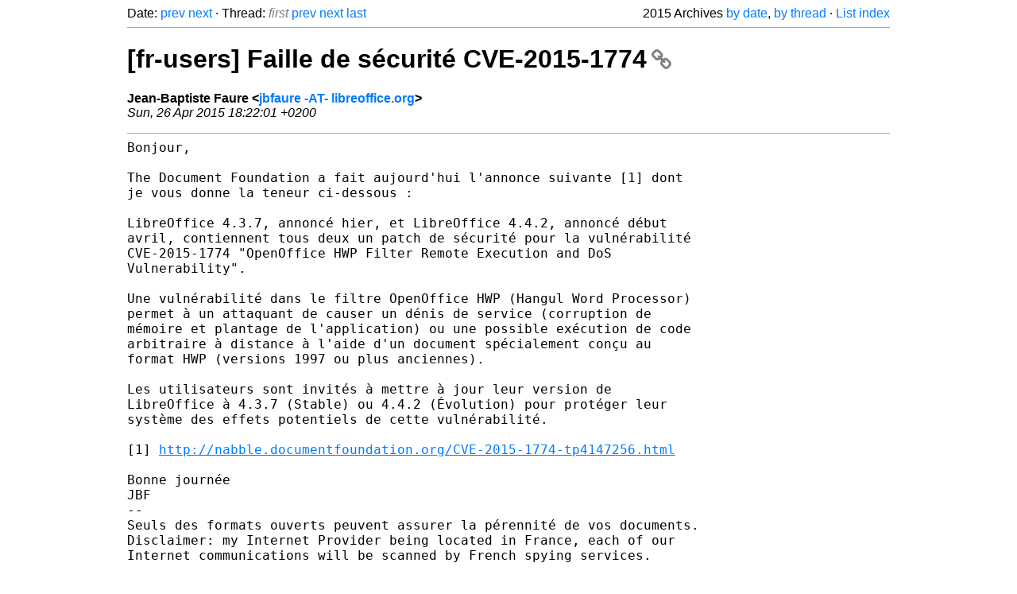

--- FILE ---
content_type: text/html
request_url: https://listarchives.libreoffice.org/fr/users/2015/msg01841.html
body_size: 2418
content:
<!-- MHonArc v2.6.19+ -->
<!--X-Head-End-->
<!DOCTYPE html>
<html lang="en">
<head>
 <meta charset="UTF-8">
 <meta name="viewport" content="width=device-width, initial-scale=1.0">
 <title>[fr-users] Faille de sécurité CVE-2015-1774 &ndash; The Document Foundation Mailing List Archives</title>
 <link href="/mhonarc.css" rel="stylesheet">
 <link href="/css/font-awesome.min.css" rel="stylesheet">
 <link href="https://listarchives.tdf.io/i/jY1S7PtC8DhOFULjuOjaUbDx" rel="bookmark"/>
</head>
<body>
 <div class="container">
<!--X-Body-Begin-->
<!--X-User-Header-->
<!--X-User-Header-End-->
<!--X-TopPNI-->
 <div class="topnav">
  Date: <a class="button" href="msg01840.html" title="Subject: [fr-users] Libre office sur ipad&#10;From: demande_aide_fr&#10;Date: Sun, 26 Apr 2015 11:59:51 +0200 (CEST)">prev</a> <a class="button" href="msg01842.html" title="Subject: Re: [fr-users] Faille de sécurité CVE-2015-1774&#10;From: Sylvie Ferrié&#10;Date: Sun, 26 Apr 2015 19:09:27 +0200">next</a> &middot;
  Thread: <span class="button inactive">first</span> <a class="button" href="msg01840.html" title="Subject: [fr-users] Libre office sur ipad&#10;From: demande_aide_fr&#10;Date: Sun, 26 Apr 2015 11:59:51 +0200 (CEST)">prev</a> <a class="button" href="msg01842.html" title="Subject: Re: [fr-users] Faille de sécurité CVE-2015-1774&#10;From: Sylvie Ferrié&#10;Date: Sun, 26 Apr 2015 19:09:27 +0200">next</a> <a class="button" href="msg01851.html" title="Subject: Re: [fr-users] Faille de sécurité CVE-2015-1774&#10;From: ID&#10;Date: Mon, 27 Apr 2015 13:00:56 +0200">last</a>
  <div class="topnav-right">
   2015 Archives <a href="mail15.html#01841">by date</a>,
   <a href="thrd15.html#01841">by thread</a> &middot;
   <a href="./..">List index</a>
  </div>
 </div>
 <hr>

<!--X-TopPNI-End-->
<!--X-MsgBody-->
<!--X-Subject-Header-Begin-->
 <h1><a href="https://listarchives.tdf.io/i/jY1S7PtC8DhOFULjuOjaUbDx" title="Permalink: [fr-users] Faille de sécurité CVE-2015-1774" rel="bookmark" class="permalink">[fr-users] Faille de sécurité CVE-2015-1774<i class="fa fa-link"></i></a></h1>
<!--X-Subject-Header-End-->
<!--X-Head-of-Message-->
<ul class="msgfields">
<li><!--From--> <b>Jean-Baptiste Faure &lt;<a href="mailto:noreply@example.net?Subject=Re:%20%5Bfr-users%5D%20Faille%20de%20s%C3%A9curit%C3%A9%20CVE-2015-1774&In-Reply-To=553D10A9.8010203%40libreoffice.org">jbfaure -AT- libreoffice.org</a>&gt;</b></li>
<li><!--Date--> <i>Sun, 26 Apr 2015 18:22:01 +0200</i></li>
</ul>
<!--X-Head-of-Message-End-->
<!--X-Head-Body-Sep-Begin-->
<hr>
<!--X-Head-Body-Sep-End-->
<!--X-Body-of-Message-->
<pre style="margin: 0em;">Bonjour,

The Document Foundation a fait aujourd'hui l'annonce suivante [1] dont
je vous donne la teneur ci-dessous :

LibreOffice 4.3.7, annoncé hier, et LibreOffice 4.4.2, annoncé début
avril, contiennent tous deux un patch de sécurité pour la vulnérabilité
CVE-2015-1774 &quot;OpenOffice HWP Filter Remote Execution and DoS
Vulnerability&quot;.

Une vulnérabilité dans le filtre OpenOffice HWP (Hangul Word Processor)
permet à un attaquant de causer un dénis de service (corruption de
mémoire et plantage de l'application) ou une possible exécution de code
arbitraire à distance à l'aide d'un document spécialement conçu au
format HWP (versions 1997 ou plus anciennes).

Les utilisateurs sont invités à mettre à jour leur version de
LibreOffice à 4.3.7 (Stable) ou 4.4.2 (Évolution) pour protéger leur
système des effets potentiels de cette vulnérabilité.

[1] <a  rel="nofollow" href="http://nabble.documentfoundation.org/CVE-2015-1774-tp4147256.html">http://nabble.documentfoundation.org/CVE-2015-1774-tp4147256.html</a>

Bonne journée
JBF
-- 
Seuls des formats ouverts peuvent assurer la pérennité de vos documents.
Disclaimer: my Internet Provider being located in France, each of our
Internet communications will be scanned by French spying services.

-- 
Envoyez un mail à users+unsubscribe@fr.libreoffice.org pour savoir comment vous désinscrire
Les archives de la liste sont disponibles à <a  rel="nofollow" href="http://listarchives.libreoffice.org/fr/users/">http://listarchives.libreoffice.org/fr/users/</a>
Tous les messages envoyés sur cette liste seront archivés publiquement et ne pourront pas être 
supprimés
</pre>
<!--X-Body-of-Message-End-->
<!--X-MsgBody-End-->
<!--X-Follow-Ups-->
<hr>
<h3 class="tslice">Context</h3>
<ul class="tslice">
<li><strong>[fr-users] Faille de sécurité CVE-2015-1774</strong> &middot; <em>Jean-Baptiste Faure</em>
<ul>
  <li><a id="01842" href="msg01842.html" title="Subject: Re: [fr-users] Faille de sécurité CVE-2015-1774&#10;From: Sylvie Ferrié&#10;Date: Sun, 26 Apr 2015 19:09:27 +0200">Re: [fr-users] Faille de sécurité CVE-2015-1774</a> &middot; <em>Sylvie Ferrié</em>
<ul>
  <li><a id="01843" href="msg01843.html" title="Subject: Re: [fr-users] Faille de sécurité CVE-2015-1774&#10;From: Jean-Baptiste Faure&#10;Date: Sun, 26 Apr 2015 20:10:41 +0200">Re: [fr-users] Faille de sécurité CVE-2015-1774</a> &middot; <em>Jean-Baptiste Faure</em>
<ul>
  <li><a id="01844" href="msg01844.html" title="Subject: Re: [fr-users] Faille de sécurité CVE-2015-1774&#10;From: ftr&#10;Date: Sun, 26 Apr 2015 23:23:10 +0200">Re: [fr-users] Faille de sécurité CVE-2015-1774</a> &middot; <em>ftr</em>
<ul>
  <li><a id="01847" href="msg01847.html" title="Subject: Re: [fr-users] Faille de sécurité CVE-2015-1774&#10;From: Sophie&#10;Date: Mon, 27 Apr 2015 09:12:01 +0200">Re: [fr-users] Faille de sécurité CVE-2015-1774</a> &middot; <em>Sophie</em>
</li>
  <li><a id="01850" href="msg01850.html" title="Subject: Re: [fr-users] Faille de sécurité CVE-2015-1774&#10;From: Jean-Baptiste Faure&#10;Date: Mon, 27 Apr 2015 12:46:21 +0200">Re: [fr-users] Faille de sécurité CVE-2015-1774</a> &middot; <em>Jean-Baptiste Faure</em>
<ul>
  <li><a id="01851" href="msg01851.html" title="Subject: Re: [fr-users] Faille de sécurité CVE-2015-1774&#10;From: ID&#10;Date: Mon, 27 Apr 2015 13:00:56 +0200">Re: [fr-users] Faille de sécurité CVE-2015-1774</a> &middot; <em>ID</em>
</li>
</ul>
</li>
</ul>
</li>
</ul>
</li>
</ul>
</li>
</ul>
</li>
</ul>

<!--X-Follow-Ups-End-->
<!--X-References-->
<!--X-References-End-->
<!--X-BotPNI-->
<!-- -->

<!--X-BotPNI-End-->
<!--X-User-Footer-->
<!--X-User-Footer-End-->
   <hr>
 <div class="imprint">
  <a href="https://www.documentfoundation.org/privacy">Privacy Policy</a> |
  <a href="https://www.documentfoundation.org/imprint">Impressum (Legal Info)</a> |
  <em>Copyright information</em>: Unless otherwise specified, all text and images
  on this website are licensed under the
  <a rel="license" href="https://creativecommons.org/licenses/by-sa/3.0/">Creative Commons Attribution-Share Alike 3.0 License</a>.
  This does not include the source code of LibreOffice, which is
  licensed under the Mozilla Public License (<a href="https://www.libreoffice.org/download/license/">MPLv2</a>).
  &quot;LibreOffice&quot; and &quot;The Document Foundation&quot; are
  registered trademarks of their corresponding registered owners or are
  in actual use as trademarks in one or more countries. Their respective
  logos and icons are also subject to international copyright laws. Use
  thereof is explained in our <a href="https://wiki.documentfoundation.org/TradeMark_Policy">trademark policy</a>.
 </div>

 </div>
</body>
</html>
